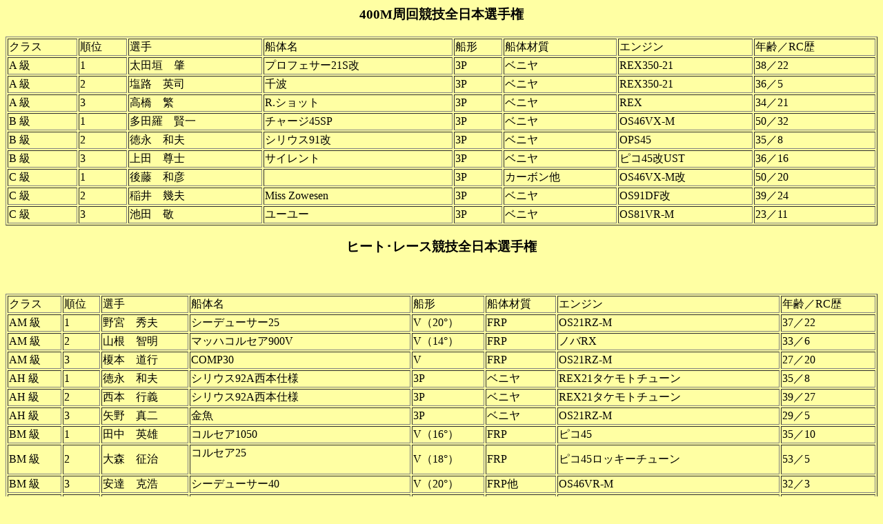

--- FILE ---
content_type: text/html
request_url: http://www.rcboat.org/RCboat/400heat.html
body_size: 5048
content:
<HTML>
<HEAD>
   <META HTTP-EQUIV="Content-Type" CONTENT="text/html; charset=Shift_JIS">
   <META NAME="GENERATOR" CONTENT="Mozilla/4.01a [ja] (Macintosh; I; PPC) [Netscape]">
</HEAD>
<BODY TEXT="#000000" BGCOLOR="#FFFFA3" LINK="#0000FF" VLINK="#FF0000" ALINK="#000088">

<CENTER>
<H3>
400M周回競技全日本選手権</H3></CENTER>

<TABLE BORDER COLS=8 WIDTH="100%" >
<TR>
<TD>クラス</TD>

<TD>順位</TD>

<TD>選手</TD>

<TD>船体名</TD>

<TD>船形</TD>

<TD>船体材質</TD>

<TD>エンジン</TD>

<TD>年齢／RC歴</TD>
</TR>

<TR>
<TD>A 級</TD>

<TD>1</TD>

<TD>太田垣　肇</TD>

<TD>プロフェサー21S改</TD>

<TD>3P</TD>

<TD>ベニヤ</TD>

<TD>REX350-21</TD>

<TD>38／22</TD>
</TR>

<TR>
<TD>A 級</TD>

<TD>2</TD>

<TD>塩路　英司</TD>

<TD>千波</TD>

<TD>3P</TD>

<TD>ベニヤ</TD>

<TD>REX350-21</TD>

<TD>36／5</TD>
</TR>

<TR>
<TD>A 級</TD>

<TD>3</TD>

<TD>高橋　繁</TD>

<TD>R.ショット</TD>

<TD>3P</TD>

<TD>ベニヤ</TD>

<TD>REX</TD>

<TD>34／21</TD>
</TR>

<TR>
<TD>B 級</TD>

<TD>1</TD>

<TD>多田羅　賢一</TD>

<TD>チャージ45SP</TD>

<TD>3P</TD>

<TD>ベニヤ</TD>

<TD>OS46VX-M</TD>

<TD>50／32</TD>
</TR>

<TR>
<TD>B 級</TD>

<TD>2</TD>

<TD>徳永　和夫</TD>

<TD>シリウス91改</TD>

<TD>3P</TD>

<TD>ベニヤ</TD>

<TD>OPS45</TD>

<TD>35／8</TD>
</TR>

<TR>
<TD>B 級</TD>

<TD>3</TD>

<TD>上田　尊士</TD>

<TD>サイレント</TD>

<TD>3P</TD>

<TD>ベニヤ</TD>

<TD>ピコ45改UST</TD>

<TD>36／16</TD>
</TR>

<TR>
<TD>C 級</TD>

<TD>1</TD>

<TD>後藤　和彦</TD>

<TD></TD>

<TD>3P</TD>

<TD>カーボン他</TD>

<TD>OS46VX-M改</TD>

<TD>50／20</TD>
</TR>

<TR>
<TD>C 級</TD>

<TD>2</TD>

<TD>稲井　幾夫</TD>

<TD>Miss Zowesen</TD>

<TD>3P</TD>

<TD>ベニヤ</TD>

<TD>OS91DF改</TD>

<TD>39／24</TD>
</TR>

<TR>
<TD>C 級</TD>

<TD>3</TD>

<TD>池田　敬</TD>

<TD>ユーユー</TD>

<TD>3P</TD>

<TD>ベニヤ</TD>

<TD>OS81VR-M</TD>

<TD>23／11</TD>
</TR>
</TABLE>

<CENTER>
<H3>
ヒート･レース競技全日本選手権</H3></CENTER>

<CENTER>&nbsp;</CENTER>

<CENTER>&nbsp;</CENTER>

<TABLE BORDER COLS=8 WIDTH="100%" >
<TR>
<TD>クラス</TD>

<TD>順位</TD>

<TD>選手</TD>

<TD>船体名</TD>

<TD>船形</TD>

<TD>船体材質</TD>

<TD>エンジン</TD>

<TD>年齢／RC歴</TD>
</TR>

<TR>
<TD>AM 級</TD>

<TD>1</TD>

<TD>野宮　秀夫</TD>

<TD>シーデューサー25</TD>

<TD>V（20°）</TD>

<TD>FRP</TD>

<TD>OS21RZ-M</TD>

<TD>37／22</TD>
</TR>

<TR>
<TD>AM 級</TD>

<TD>2</TD>

<TD>山根　智明</TD>

<TD>マッハコルセア900V</TD>

<TD>V（14°）</TD>

<TD>FRP</TD>

<TD>ノバRX</TD>

<TD>33／6</TD>
</TR>

<TR>
<TD>AM 級</TD>

<TD>3</TD>

<TD>榎本　道行</TD>

<TD>COMP30</TD>

<TD>V</TD>

<TD>FRP</TD>

<TD>OS21RZ-M</TD>

<TD>27／20</TD>
</TR>

<TR>
<TD>AH 級</TD>

<TD>1</TD>

<TD>徳永　和夫</TD>

<TD>シリウス92A西本仕様</TD>

<TD>3P</TD>

<TD>ベニヤ</TD>

<TD>REX21タケモトチューン</TD>

<TD>35／8</TD>
</TR>

<TR>
<TD>AH 級</TD>

<TD>2</TD>

<TD>西本　行義</TD>

<TD>シリウス92A西本仕様</TD>

<TD>3P</TD>

<TD>ベニヤ</TD>

<TD>REX21タケモトチューン</TD>

<TD>39／27</TD>
</TR>

<TR>
<TD>AH 級</TD>

<TD>3</TD>

<TD>矢野　真二</TD>

<TD>金魚</TD>

<TD>3P</TD>

<TD>ベニヤ</TD>

<TD>OS21RZ-M</TD>

<TD>29／5</TD>
</TR>

<TR>
<TD>BM 級</TD>

<TD>1</TD>

<TD>田中　英雄</TD>

<TD>コルセア1050</TD>

<TD>V（16°）</TD>

<TD>FRP</TD>

<TD>ピコ45</TD>

<TD>35／10</TD>
</TR>

<TR>
<TD>BM 級</TD>

<TD>2</TD>

<TD>大森　征治</TD>

<TD>コルセア25&nbsp;
<BR>&nbsp;</TD>

<TD>V（18°）</TD>

<TD>FRP</TD>

<TD>ピコ45ロッキーチューン</TD>

<TD>53／5</TD>
</TR>

<TR>
<TD>BM 級</TD>

<TD>3</TD>

<TD>安達　克浩</TD>

<TD>シーデューサー40</TD>

<TD>V（20°）</TD>

<TD>FRP他</TD>

<TD>OS46VR-M</TD>

<TD>32／3</TD>
</TR>

<TR>
<TD>BH 級</TD>

<TD>1</TD>

<TD>上田　尊士</TD>

<TD>スーパーファイター</TD>

<TD>3P</TD>

<TD>ベニヤ</TD>

<TD>ピコ45EXR改UST</TD>

<TD>36／16</TD>
</TR>

<TR>
<TD>BH 級</TD>

<TD>2</TD>

<TD>中野　哲夫</TD>

<TD>ロッキーレッドトップ白川改</TD>

<TD>3P</TD>

<TD>ベニヤ</TD>

<TD>ピコ45EXRロッキーチューン</TD>

<TD>36／3</TD>
</TR>

<TR>
<TD>BH 級</TD>

<TD>3</TD>

<TD>太田垣　肇</TD>

<TD>白川スペシャル</TD>

<TD>3P</TD>

<TD>ベニヤ</TD>

<TD>OS46VX-M</TD>

<TD>38／22</TD>
</TR>

<TR>
<TD>CM 級</TD>

<TD>1</TD>

<TD>藤原　伸一</TD>

<TD>リターン1500</TD>

<TD>V（16°）</TD>

<TD>FRP</TD>

<TD>OS81VR-M</TD>

<TD>44</TD>
</TR>

<TR>
<TD>CM 級</TD>

<TD>2</TD>

<TD>片岡　好美</TD>

<TD>コルセア1500</TD>

<TD>V（16°）</TD>

<TD>FRP</TD>

<TD>OS81VR-M</TD>

<TD>37／8</TD>
</TR>

<TR>
<TD>CM 級</TD>

<TD>3</TD>

<TD>吉村　幸宏</TD>

<TD>コルセア1500</TD>

<TD>V（16°）</TD>

<TD>FRP</TD>

<TD>OS91VR</TD>

<TD>30／3</TD>
</TR>

<TR>
<TD>CH 級</TD>

<TD>1</TD>

<TD>山本　勝紀</TD>

<TD>サイレント</TD>

<TD>3P</TD>

<TD>ベニヤ</TD>

<TD>OS81VR-M</TD>

<TD>54／18</TD>
</TR>

<TR>
<TD>CH 級</TD>

<TD>2</TD>

<TD>中矢　徹</TD>

<TD>ロッキーレッドトップ90</TD>

<TD>3P</TD>

<TD>ベニヤ</TD>

<TD>ネルソン91ロッキーチューン</TD>

<TD>33／20</TD>
</TR>

<TR>
<TD>CH 級</TD>

<TD>3</TD>

<TD>徳本　竜吾</TD>

<TD>ドラゴン</TD>

<TD>3P</TD>

<TD>ベニヤ</TD>

<TD>OS91VR</TD>

<TD>50／3</TD>
</TR>
</TABLE>

<CENTER>&nbsp;</CENTER>

<CENTER><A HREF="rcb.html">RC/BORTへ</A></CENTER>

</BODY>
</HTML>
